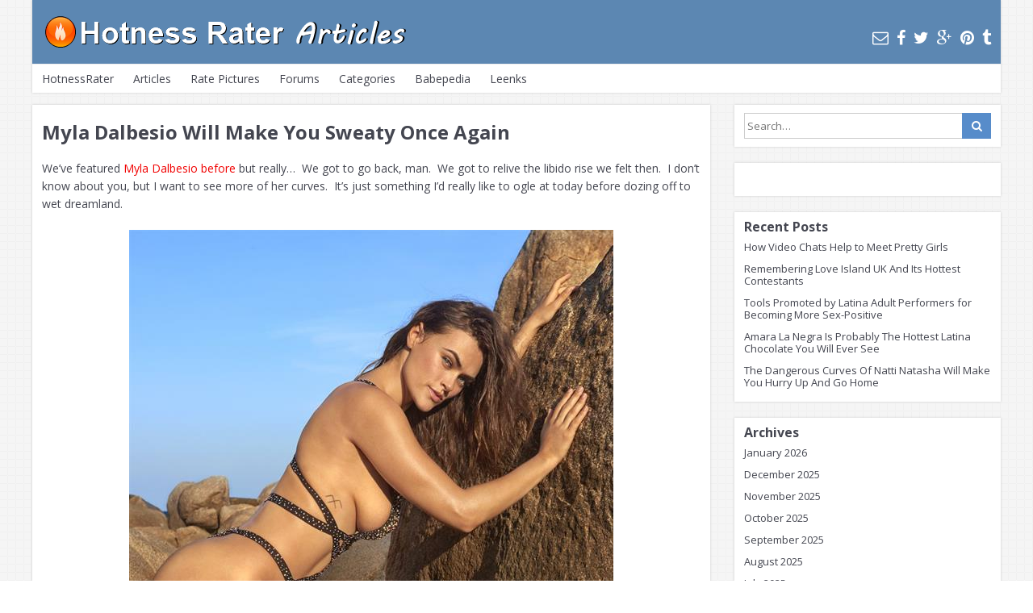

--- FILE ---
content_type: text/html; charset=UTF-8
request_url: https://hotnessrater.com/articles/2020/04/30/myla-dalbesio-will-make-you-sweaty-once-again/
body_size: 11802
content:
<!DOCTYPE html>
<html lang="en-US">
<head >
<meta charset="UTF-8">
<meta name="viewport" content="width=device-width, initial-scale=1">
<link rel="profile" href="https://gmpg.org/xfn/11">
<link rel="pingback" href="https://hotnessrater.com/articles/xmlrpc.php">

<!--[if lt IE 9]>
<script type='text/javascript' src='https://hotnessrater.com/articles/wp-content/themes/neblue/js/html5shiv.min.js'></script>
<![endif]-->
<meta name='robots' content='index, follow, max-image-preview:large, max-snippet:-1, max-video-preview:-1' />

	<!-- This site is optimized with the Yoast SEO plugin v26.6 - https://yoast.com/wordpress/plugins/seo/ -->
	<title>Myla Dalbesio Will Make You Sweaty Once Again</title>
	<link rel="canonical" href="https://hotnessrater.com/articles/2020/04/30/myla-dalbesio-will-make-you-sweaty-once-again/" />
	<meta property="og:locale" content="en_US" />
	<meta property="og:type" content="article" />
	<meta property="og:title" content="Myla Dalbesio Will Make You Sweaty Once Again" />
	<meta property="og:description" content="We&#8217;ve featured Myla Dalbesio before but really&#8230;  We got to go back, man.  We got to relive the libido rise we felt then.  I don&#8217;t know about you, but I want to see more of her curves.  It&#8217;s just something I&#8217;d really like to ogle at today before dozing off to wet dreamland. Man, it&#8217;s [&hellip;]" />
	<meta property="og:url" content="https://hotnessrater.com/articles/2020/04/30/myla-dalbesio-will-make-you-sweaty-once-again/" />
	<meta property="article:published_time" content="2020-04-30T07:06:29+00:00" />
	<meta property="article:modified_time" content="2020-05-20T05:48:47+00:00" />
	<meta property="og:image" content="https://hotnessrater.com/articles/wp-content/uploads/2020/04/myla-dalbesio-bikini.jpg" />
	<meta property="og:image:width" content="600" />
	<meta property="og:image:height" content="900" />
	<meta property="og:image:type" content="image/jpeg" />
	<meta name="author" content="3stan" />
	<meta name="twitter:card" content="summary_large_image" />
	<meta name="twitter:label1" content="Written by" />
	<meta name="twitter:data1" content="3stan" />
	<meta name="twitter:label2" content="Est. reading time" />
	<meta name="twitter:data2" content="3 minutes" />
	<script type="application/ld+json" class="yoast-schema-graph">{"@context":"https://schema.org","@graph":[{"@type":"Article","@id":"https://hotnessrater.com/articles/2020/04/30/myla-dalbesio-will-make-you-sweaty-once-again/#article","isPartOf":{"@id":"https://hotnessrater.com/articles/2020/04/30/myla-dalbesio-will-make-you-sweaty-once-again/"},"author":{"name":"3stan","@id":"https://hotnessrater.com/articles/#/schema/person/8de2a84bafa02a0f296167343f78ba26"},"headline":"Myla Dalbesio Will Make You Sweaty Once Again","datePublished":"2020-04-30T07:06:29+00:00","dateModified":"2020-05-20T05:48:47+00:00","mainEntityOfPage":{"@id":"https://hotnessrater.com/articles/2020/04/30/myla-dalbesio-will-make-you-sweaty-once-again/"},"wordCount":673,"commentCount":1,"publisher":{"@id":"https://hotnessrater.com/articles/#organization"},"image":{"@id":"https://hotnessrater.com/articles/2020/04/30/myla-dalbesio-will-make-you-sweaty-once-again/#primaryimage"},"thumbnailUrl":"https://hotnessrater.com/articles/wp-content/uploads/2020/04/myla-dalbesio-bikini.jpg","keywords":["American","Myla Dalbesio","Plus Sized"],"articleSection":["Actresses","Playboy Models","Sports Illustrated"],"inLanguage":"en-US","potentialAction":[{"@type":"CommentAction","name":"Comment","target":["https://hotnessrater.com/articles/2020/04/30/myla-dalbesio-will-make-you-sweaty-once-again/#respond"]}]},{"@type":"WebPage","@id":"https://hotnessrater.com/articles/2020/04/30/myla-dalbesio-will-make-you-sweaty-once-again/","url":"https://hotnessrater.com/articles/2020/04/30/myla-dalbesio-will-make-you-sweaty-once-again/","name":"Myla Dalbesio Will Make You Sweaty Once Again","isPartOf":{"@id":"https://hotnessrater.com/articles/#website"},"primaryImageOfPage":{"@id":"https://hotnessrater.com/articles/2020/04/30/myla-dalbesio-will-make-you-sweaty-once-again/#primaryimage"},"image":{"@id":"https://hotnessrater.com/articles/2020/04/30/myla-dalbesio-will-make-you-sweaty-once-again/#primaryimage"},"thumbnailUrl":"https://hotnessrater.com/articles/wp-content/uploads/2020/04/myla-dalbesio-bikini.jpg","datePublished":"2020-04-30T07:06:29+00:00","dateModified":"2020-05-20T05:48:47+00:00","breadcrumb":{"@id":"https://hotnessrater.com/articles/2020/04/30/myla-dalbesio-will-make-you-sweaty-once-again/#breadcrumb"},"inLanguage":"en-US","potentialAction":[{"@type":"ReadAction","target":["https://hotnessrater.com/articles/2020/04/30/myla-dalbesio-will-make-you-sweaty-once-again/"]}]},{"@type":"ImageObject","inLanguage":"en-US","@id":"https://hotnessrater.com/articles/2020/04/30/myla-dalbesio-will-make-you-sweaty-once-again/#primaryimage","url":"https://hotnessrater.com/articles/wp-content/uploads/2020/04/myla-dalbesio-bikini.jpg","contentUrl":"https://hotnessrater.com/articles/wp-content/uploads/2020/04/myla-dalbesio-bikini.jpg","width":600,"height":900},{"@type":"BreadcrumbList","@id":"https://hotnessrater.com/articles/2020/04/30/myla-dalbesio-will-make-you-sweaty-once-again/#breadcrumb","itemListElement":[{"@type":"ListItem","position":1,"name":"Home","item":"https://hotnessrater.com/articles/"},{"@type":"ListItem","position":2,"name":"Myla Dalbesio Will Make You Sweaty Once Again"}]},{"@type":"WebSite","@id":"https://hotnessrater.com/articles/#website","url":"https://hotnessrater.com/articles/","name":"Hotness Rater","description":"","publisher":{"@id":"https://hotnessrater.com/articles/#organization"},"potentialAction":[{"@type":"SearchAction","target":{"@type":"EntryPoint","urlTemplate":"https://hotnessrater.com/articles/?s={search_term_string}"},"query-input":{"@type":"PropertyValueSpecification","valueRequired":true,"valueName":"search_term_string"}}],"inLanguage":"en-US"},{"@type":"Organization","@id":"https://hotnessrater.com/articles/#organization","name":"Pearson Media LLC","url":"https://hotnessrater.com/articles/","logo":{"@type":"ImageObject","inLanguage":"en-US","@id":"https://hotnessrater.com/articles/#/schema/logo/image/","url":"https://hotnessrater.com/articles/wp-content/uploads/2023/06/hotnessrater.png","contentUrl":"https://hotnessrater.com/articles/wp-content/uploads/2023/06/hotnessrater.png","width":54,"height":51,"caption":"Pearson Media LLC"},"image":{"@id":"https://hotnessrater.com/articles/#/schema/logo/image/"}},{"@type":"Person","@id":"https://hotnessrater.com/articles/#/schema/person/8de2a84bafa02a0f296167343f78ba26","name":"3stan","image":{"@type":"ImageObject","inLanguage":"en-US","@id":"https://hotnessrater.com/articles/#/schema/person/image/","url":"https://secure.gravatar.com/avatar/beac0bfa459a4dcd214a3f1d34daff15cd33d16a3349a2b0a03524ba709ff7cd?s=96&d=mm&r=r","contentUrl":"https://secure.gravatar.com/avatar/beac0bfa459a4dcd214a3f1d34daff15cd33d16a3349a2b0a03524ba709ff7cd?s=96&d=mm&r=r","caption":"3stan"},"url":"https://hotnessrater.com/articles/author/3stan/"}]}</script>
	<!-- / Yoast SEO plugin. -->


<link rel='dns-prefetch' href='//fonts.googleapis.com' />
<link rel="alternate" type="application/rss+xml" title=" &raquo; Feed" href="https://hotnessrater.com/articles/feed/" />
<link rel="alternate" type="application/rss+xml" title=" &raquo; Comments Feed" href="https://hotnessrater.com/articles/comments/feed/" />
<link rel="alternate" type="application/rss+xml" title=" &raquo; Myla Dalbesio Will Make You Sweaty Once Again Comments Feed" href="https://hotnessrater.com/articles/2020/04/30/myla-dalbesio-will-make-you-sweaty-once-again/feed/" />
<link rel="alternate" title="oEmbed (JSON)" type="application/json+oembed" href="https://hotnessrater.com/articles/wp-json/oembed/1.0/embed?url=https%3A%2F%2Fhotnessrater.com%2Farticles%2F2020%2F04%2F30%2Fmyla-dalbesio-will-make-you-sweaty-once-again%2F" />
<link rel="alternate" title="oEmbed (XML)" type="text/xml+oembed" href="https://hotnessrater.com/articles/wp-json/oembed/1.0/embed?url=https%3A%2F%2Fhotnessrater.com%2Farticles%2F2020%2F04%2F30%2Fmyla-dalbesio-will-make-you-sweaty-once-again%2F&#038;format=xml" />
<style id='wp-img-auto-sizes-contain-inline-css' type='text/css'>
img:is([sizes=auto i],[sizes^="auto," i]){contain-intrinsic-size:3000px 1500px}
/*# sourceURL=wp-img-auto-sizes-contain-inline-css */
</style>
<style id='wp-emoji-styles-inline-css' type='text/css'>

	img.wp-smiley, img.emoji {
		display: inline !important;
		border: none !important;
		box-shadow: none !important;
		height: 1em !important;
		width: 1em !important;
		margin: 0 0.07em !important;
		vertical-align: -0.1em !important;
		background: none !important;
		padding: 0 !important;
	}
/*# sourceURL=wp-emoji-styles-inline-css */
</style>
<link rel='stylesheet' id='neblue-style-css' href='https://hotnessrater.com/articles/wp-content/themes/neblue/style.css?ver=5c517d8e23f3ec76c1137a7abdd7a509' type='text/css' media='all' />
<link rel='stylesheet' id='neblue-font-awesome-css' href='https://hotnessrater.com/articles/wp-content/themes/neblue/font-awesome/css/font-awesome.min.css?ver=5c517d8e23f3ec76c1137a7abdd7a509' type='text/css' media='all' />
<link rel='stylesheet' id='neblue-google-fonts-css' href='https://fonts.googleapis.com/css?family=Open+Sans%3A400%2C400italic%2C700%2C700italic&#038;ver=5c517d8e23f3ec76c1137a7abdd7a509' type='text/css' media='all' />
<script type="aa71c81b7f9f2ecda8e9b5f4-text/javascript" src="https://hotnessrater.com/articles/wp-includes/js/jquery/jquery.min.js?ver=3.7.1" id="jquery-core-js"></script>
<script type="aa71c81b7f9f2ecda8e9b5f4-text/javascript" src="https://hotnessrater.com/articles/wp-includes/js/jquery/jquery-migrate.min.js?ver=3.4.1" id="jquery-migrate-js"></script>
<script type="aa71c81b7f9f2ecda8e9b5f4-text/javascript" src="https://hotnessrater.com/articles/wp-content/themes/neblue/js/jquery.fitvids.js?ver=5c517d8e23f3ec76c1137a7abdd7a509" id="neblue-fitvids-js"></script>
<script type="aa71c81b7f9f2ecda8e9b5f4-text/javascript" src="https://hotnessrater.com/articles/wp-content/themes/neblue/js/fitvids-doc-ready.js?ver=5c517d8e23f3ec76c1137a7abdd7a509" id="neblue-fitvids-doc-ready-js"></script>
<script type="aa71c81b7f9f2ecda8e9b5f4-text/javascript" src="https://hotnessrater.com/articles/wp-content/themes/neblue/js/custom.js?ver=5c517d8e23f3ec76c1137a7abdd7a509" id="neblue-customjs-js"></script>
<link rel="https://api.w.org/" href="https://hotnessrater.com/articles/wp-json/" /><link rel="alternate" title="JSON" type="application/json" href="https://hotnessrater.com/articles/wp-json/wp/v2/posts/11111" /><link rel="EditURI" type="application/rsd+xml" title="RSD" href="https://hotnessrater.com/articles/xmlrpc.php?rsd" />

<link rel='shortlink' href='https://hotnessrater.com/articles/?p=11111' />
<meta name="referrer" content="always"/>

<script src="https://jsc.adskeeper.com/site/328739.js" async type="aa71c81b7f9f2ecda8e9b5f4-text/javascript">
</script>


<script type="aa71c81b7f9f2ecda8e9b5f4-text/javascript">
  (function(i,s,o,g,r,a,m){i['GoogleAnalyticsObject']=r;i[r]=i[r]||function(){
  (i[r].q=i[r].q||[]).push(arguments)},i[r].l=1*new Date();a=s.createElement(o),
  m=s.getElementsByTagName(o)[0];a.async=1;a.src=g;m.parentNode.insertBefore(a,m)
  })(window,document,'script','https://www.google-analytics.com/analytics.js','ga');

  ga('create', 'UA-27338386-1', 'auto');
  ga('send', 'pageview');

</script>

<style type="text/css" id="custom-background-css">
body.custom-background { background-image: url("https://hotnessrater.com/articles/wp-content/themes/neblue/images/bg.png"); background-position: left top; background-size: auto; background-repeat: repeat; background-attachment: scroll; }
</style>
			<style type="text/css" id="wp-custom-css">
			h1,h2,h3,h4,h5{
	font-weight:bold;
}

.site{
	max-width:1200px;	
}
.site-branding{background-color:#5c87b2;background-image: url("https://hotnessrater.com/Articles/wp-content/uploads/2016/01/hotnessraterarticles.png");background-repeat: no-repeat;background-position: 15px 20px;}

#header .c12{
    background-color:#5c87b2;
}
.image-anchor img{
    
}

@media screen and (max-width: 799px)
{
.site-social
{
margin-top:30px;
}
}

.site-social a .fa{
color:white;
}

h2,h3,h4,h5{
    margin-bottom: 0.8em;
}

.wpp_featured_stock{
    display: block;
    float: none;
    margin: 0 auto;
}
.site-social a:hover .fa {
    color: black;
}

.site-content{
    margin: 15px 0;
}

.entry-header h1{
padding-top:15px;
font-size:24px;
}

.entry-content a{
	color:#f10000;
}		</style>
		</head>

<body class="wp-singular post-template-default single single-post postid-11111 single-format-standard custom-background wp-theme-neblue group-blog ">


<div id="page" class="hfeed site">
	<a class="skip-link screen-reader-text" href="#content">Skip to content</a>

	<header id="masthead" class="site-header" role="banner">
		<div class="site-branding">
			<div class="site-title"><a href="https://hotnessrater.com/articles/" rel="home"></a></div>
            <div class="site-social">
<a href="/cdn-cgi/l/email-protection#0a7d2c293b3a3b312f3c382c293b3a33312c29333d312c293b3b3f317e2c293b3a3b312c293b3b3e312f3e3a2f3c32657e2c293b3b3a316f2c293b3b3f312f3d392c293b3b3e312f3c3b2f3d3e6f782c293e3c312f3c392f3c6c2f3c6e" title="Send Us an Email"><i class="fa fa-envelope-o"></i></a><a href="https://www.facebook.com/HotnessRater" target="_blank" title="Find Us on Facebook"><i class="fa fa-facebook"></i></a><a href="https://www.twitter.com/HotnessRater" target="_blank" title="Follow Us on Twitter"><i class="fa fa-twitter"></i></a><a href="https://plus.google.com/+hotnessrater" target="_blank" title="Find Us on Google Plus"><i class="fa fa-google-plus"></i></a><a href="https://www.pinterest.com/neilpearson/" target="_blank" title="Pin Us on Pinterest"><i class="fa fa-pinterest"></i></a><a href="https://hotnessrater.tumblr.com/" target="_blank" title="Find Us on Tumblr"><i class="fa fa-tumblr"></i></a>            </div>
			<div class="clear"></div>
		</div><!-- .site-branding -->
		
        <nav id="site-navigation" class="main-navigation" role="navigation">
            <button class="menu-toggle" aria-controls="menu" aria-expanded="false">Menu</button>
            <div class="menu-menu-container"><ul id="menu-menu" class="menu"><li id="menu-item-28" class="menu-item menu-item-type-custom menu-item-object-custom menu-item-28"><a href="https://hotnessrater.com">HotnessRater</a></li>
<li id="menu-item-962" class="menu-item menu-item-type-custom menu-item-object-custom menu-item-home menu-item-962"><a href="https://hotnessrater.com/articles">Articles</a></li>
<li id="menu-item-903" class="menu-item menu-item-type-custom menu-item-object-custom menu-item-903"><a href="https://hotnessrater.com/rate-pictures">Rate Pictures</a></li>
<li id="menu-item-29" class="menu-item menu-item-type-custom menu-item-object-custom menu-item-29"><a href="https://hotnessrater.com/community/">Forums</a></li>
<li id="menu-item-872" class="menu-item menu-item-type-custom menu-item-object-custom menu-item-has-children menu-item-872"><a>Categories</a>
<ul class="sub-menu">
	<li id="menu-item-862" class="menu-item menu-item-type-taxonomy menu-item-object-category current-post-ancestor current-menu-parent current-post-parent menu-item-862"><a href="https://hotnessrater.com/articles/category/actresses/">Actresses</a></li>
	<li id="menu-item-866" class="menu-item menu-item-type-taxonomy menu-item-object-category menu-item-866"><a href="https://hotnessrater.com/articles/category/fashion-models/">Fashion Models</a></li>
	<li id="menu-item-869" class="menu-item menu-item-type-taxonomy menu-item-object-category menu-item-869"><a href="https://hotnessrater.com/articles/category/fitness-models/">Fitness Models</a></li>
	<li id="menu-item-864" class="menu-item menu-item-type-taxonomy menu-item-object-category menu-item-864"><a href="https://hotnessrater.com/articles/category/instagram/">Instagram</a></li>
	<li id="menu-item-868" class="menu-item menu-item-type-taxonomy menu-item-object-category menu-item-868"><a href="https://hotnessrater.com/articles/category/musicians/">Musicians</a></li>
	<li id="menu-item-871" class="menu-item menu-item-type-taxonomy menu-item-object-category current-post-ancestor current-menu-parent current-post-parent menu-item-871"><a href="https://hotnessrater.com/articles/category/playboy-models/">Playboy Models</a></li>
	<li id="menu-item-870" class="menu-item menu-item-type-taxonomy menu-item-object-category menu-item-870"><a href="https://hotnessrater.com/articles/category/reality-stars/">Reality Stars</a></li>
	<li id="menu-item-865" class="menu-item menu-item-type-taxonomy menu-item-object-category current-post-ancestor current-menu-parent current-post-parent menu-item-865"><a href="https://hotnessrater.com/articles/category/sports-illustrated/">Sports Illustrated</a></li>
	<li id="menu-item-867" class="menu-item menu-item-type-taxonomy menu-item-object-category menu-item-867"><a href="https://hotnessrater.com/articles/category/victorias-secret/">Victoria&#8217;s Secret</a></li>
</ul>
</li>
<li id="menu-item-1432" class="menu-item menu-item-type-custom menu-item-object-custom menu-item-1432"><a href="http://www.babepedia.com/">Babepedia</a></li>
<li id="menu-item-8789" class="menu-item menu-item-type-custom menu-item-object-custom menu-item-8789"><a href="http://leenks.com/">Leenks</a></li>
</ul></div>            <div class="clear"></div>
    	</nav>
	</header><!-- #masthead -->

        
	<div id="content" class="site-content">

	<div id="primary" class="content-area">
		<main id="main" class="site-main" role="main">

		
			
<article id="post-11111" class="post-11111 post type-post status-publish format-standard has-post-thumbnail hentry category-actresses category-playboy-models category-sports-illustrated tag-american tag-myla-dalbesio tag-plus-sized">
	
    
	<header class="entry-header">
		<h1 class="entry-title">Myla Dalbesio Will Make You Sweaty Once Again</h1>	</header><!-- .entry-header -->

	<div class="entry-content">
		<p>We&#8217;ve featured <a href="https://hotnessrater.com/person/55878/myla-dalbesio" target="_blank" rel="noopener noreferrer">Myla Dalbesio</a> <a href="https://hotnessrater.com/articles/2017/02/07/myla-dalbesio-is-part-of-sports-illustrated-rookie-class/" target="_blank" rel="noopener noreferrer">before</a> but really&#8230;  We got to go back, man.  We got to relive the libido rise we felt then.  I don&#8217;t know about you, but I want to see more of her curves.  It&#8217;s just something I&#8217;d really like to ogle at today before dozing off to wet dreamland.</p>
<p><a href="https://hotnessrater.com/picture/4420289/myla-dalbesio"><img fetchpriority="high" decoding="async" class="aligncenter" title="Myla Dalbesio" src="https://img2.hotnessrater.com/4420289/myla-dalbesio-bikini.jpg?w=600&amp;h=900" alt="Myla Dalbesio" width="600" height="900" /></a></p>
<p>Man, it&#8217;s like she&#8217;ll bring out the tiger in you.  McLovin&#8217; all the way and then being the &#8216;strong man&#8217; and giving your most powerful thrusts in that naughty fantasy of yours with her.</p>
<h2>Who is Myla Dalbesio?</h2>
<p>Myla is an American <a href="https://hotnessrater.com/articles/category/fashion-models/" target="_blank" rel="noopener noreferrer">model</a>, artist, and writer. She was a plus-size model for Ford Modeling Agency when she was 18 and was in Calvin Klein&#8217;s &#8220;Perfectly Fit&#8221; underwear campaign in 2014.</p>
<p>Myla is also an <a href="https://hotnessrater.com/articles/category/actresses/" target="_blank" rel="noopener noreferrer">actress</a> and is known for Scratch&#8217;n&#8217;Sniff (2015), The Models (2019), and Droit au Coeur (Radio-Canada) (2006).</p>
<p><a href="https://hotnessrater.com/picture/2908900/myla-dalbesio"><img decoding="async" class="aligncenter" title="Myla Dalbesio" src="https://img5.hotnessrater.com/2908900/myla-dalbesio-nude.jpg?w=600&amp;h=900" alt="Myla Dalbesio" width="600" height="900" /></a></p>
<h2>Her Early Life</h2>
<p>Myla Dalbesio was born on June 26, 1987, is Harrisburg, Pasadena.</p>
<h2>Career Journey</h2>
<p>In 2004, while only 16 years of age, Myla was crowned Miss Wisconsin Teen USA.  Through the pageant, she was scouted by Jeff and Mary Clarke, who tried to put her in regular-size modeling.  But after being turned away by &#8220;straight-size&#8221; model agents at a scouting event in St. Louis, Missouri, Myla was eventually signed by the Ford Modeling Agency as a plus-size model (size 10) when she came in for a meeting at age 18.  Since then, she has appeared in editorials for magazines including LOVE, Purple, Vogue India, Dazed &amp; Confused, Lui, Bon, Oyster, Twin, Viva Moda, Elle France, and Elle Italia.</p>
<p>Myla was selected for Calvin Klein&#8217;s &#8220;Perfectly Fit&#8221; underwear campaign in 2014.  Her designation as &#8220;plus-size&#8221; caused some controversy.  In an interview with Elle magazine, she said although she was larger than previous models used in Calvin Klein campaigns, she considers herself &#8220;in-between&#8221; rather than plus-sized.</p>
<p>Myla has appeared in campaigns for H&amp;M, Levis, Abercrombie &amp; Fitch, and Coach.  She was named the face and brand ambassador for Prima Donna Lingerie for years 2016 and 2017.</p>
<p><a href="https://hotnessrater.com/picture/2908892/myla-dalbesio"><img decoding="async" class="aligncenter" title="Myla Dalbesio" src="https://img5.hotnessrater.com/2908892/myla-dalbesio-nude.jpg?w=600&amp;h=900" alt="Myla Dalbesio" width="600" height="900" /></a></p>
<h2>As an Artist</h2>
<p>In 2011, Myla had three performance art shows, called Homecoming, Homecoming: Sophomore Year, and her Young Money exhibition.  Her last performance art piece, titled Young Money, included dressing up as a stripper and covering herself in fake tanner and champagne at the Chelsea Art Walk.  It was reviewed favorably by The New York Times.</p>
<p>Myla has also published two books.  The first, Born Rich, was published by Edition Faust in 2013, and the second, Studies of Ecstasy, was published by Melville Brand Design in 2015.</p>
<p>In 2016 She curated an all-female art show for the New York-based fair SPRING/BREAK. Titled You Can Call Me Baby, the show featured artists whose work <em>&#8220;aimed to reclaim symbols traditionally used to undermine women.&#8221;</em>   The show was lauded by critics, including gaining a glowing review by critic Paddy Johnson.  In the December 2016 Vulture, critic Jerry Saltz included the show in his list of the 10 Best Art Shows of 2016.</p>
<p><a href="https://hotnessrater.com/picture/2908890/myla-dalbesio"><img loading="lazy" decoding="async" class="aligncenter" title="Myla Dalbesio" src="https://img3.hotnessrater.com/2908890/myla-dalbesio-topless.jpg?w=600&amp;h=900" alt="Myla Dalbesio" width="600" height="900" /></a></p>
<p>In 2017 she launched a website called Our Stories, Ourselves with curator Jayne Johnson, which serves as a <em>&#8220;non-partisan space for women to share their experiences&#8221;</em> in video responses to weekly prompts.</p>
<h2>Facts and Trivia</h2>
<p>Myla is an avid photographer and her photographs have appeared in magazines such as <a href="https://hotnessrater.com/articles/category/playboy-models/" target="_blank" rel="noopener noreferrer">Playboy</a>, HEARTS, 2003, and P Magazine, the latter of which included both interior and cover appearances.</p>
<p>She has also written short essays for a number of publications including Suited, Twin Magazine, and Oyster, and wrote a regular column for Elle.com called &#8220;Girl on Girl&#8221;.</p>
<p><a href="https://hotnessrater.com/picture/5773323/myla-dalbesio"><img loading="lazy" decoding="async" class="aligncenter" title="Myla Dalbesio" src="https://img4.hotnessrater.com/5773323/myla-dalbesio-bikini.jpg?w=600&amp;h=900" alt="Myla Dalbesio" width="600" height="400" /></a></p>
<p>In 2015, Myla was placed on Models.com&#8217;s &#8220;Hot List&#8221;, and Maxim magazine&#8217;s Hot 100 for 2015.</p>
<p>In 2016 she photographed herself for a self-portrait story for the first non-nude issue of Playboy.</p>
<h2>Her Body Measurements</h2>
<p>This super sexy lady stands 5 feet, 11 inches and rocks a curvaceous 37-28-39 figure.</p>
<p><a href="https://hotnessrater.com/picture/5773441/myla-dalbesio"><img loading="lazy" decoding="async" class="aligncenter" title="Myla Dalbesio" src="https://img2.hotnessrater.com/5773441/myla-dalbesio-bikini.jpg?w=600&amp;h=900" alt="Myla Dalbesio" width="600" height="900" /></a></p>
<h2>Myla Dalbesio Photos</h2>
<p>Follow Myla on <a href="https://www.instagram.com/myladalbesio/?hl=en" target="_blank" rel="noopener noreferrer">Instagram</a> for her lates oh so yummy posts.<br />
Also, do check out our <a href="https://hotnessrater.com/person/55878/myla-dalbesio" target="_blank" rel="noopener noreferrer">Myla Dalbesio page</a> for more of her.</p>
<p><a href="https://hotnessrater.com/picture/5773309/myla-dalbesio"><img loading="lazy" decoding="async" class="aligncenter" title="Myla Dalbesio" src="https://img6.hotnessrater.com/5773309/myla-dalbesio-bikini.jpg?w=600&amp;h=900" alt="Myla Dalbesio" width="600" height="900" /></a></p>
<p><a href="https://hotnessrater.com/picture/5773322/myla-dalbesio"><img loading="lazy" decoding="async" class="aligncenter" title="Myla Dalbesio" src="https://img3.hotnessrater.com/5773322/myla-dalbesio-bikini.jpg?w=600&amp;h=900" alt="Myla Dalbesio" width="600" height="900" /></a></p>
<p><a href="https://hotnessrater.com/picture/5773314/myla-dalbesio"><img loading="lazy" decoding="async" class="aligncenter" title="Myla Dalbesio" src="https://img3.hotnessrater.com/5773314/myla-dalbesio-bikini.jpg?w=600&amp;h=900" alt="Myla Dalbesio" width="600" height="900" /></a></p>
<p><a href="https://hotnessrater.com/picture/5773305/myla-dalbesio"><img loading="lazy" decoding="async" class="aligncenter" title="Myla Dalbesio" src="https://img2.hotnessrater.com/5773305/myla-dalbesio-bikini.jpg?w=600&amp;h=900" alt="Myla Dalbesio" width="600" height="900" /></a></p>
<p><a href="https://hotnessrater.com/picture/5773288/myla-dalbesio"><img loading="lazy" decoding="async" class="aligncenter" title="Myla Dalbesio" src="https://img1.hotnessrater.com/5773288/myla-dalbesio-bikini.jpg?w=600&amp;h=900" alt="Myla Dalbesio" width="600" height="900" /></a></p>
<p><a href="https://hotnessrater.com/picture/5773313/myla-dalbesio"><img loading="lazy" decoding="async" class="aligncenter" title="Myla Dalbesio" src="https://img2.hotnessrater.com/5773313/myla-dalbesio-bikini.jpg?w=600&amp;h=900" alt="Myla Dalbesio" width="600" height="400" /></a></p>
<p><a href="https://hotnessrater.com/picture/4420312/myla-dalbesio"><img loading="lazy" decoding="async" class="aligncenter" title="Myla Dalbesio" src="https://img1.hotnessrater.com/4420312/myla-dalbesio-bikini.jpg?w=600&amp;h=900" alt="Myla Dalbesio" width="600" height="900" /></a></p>
<p><a href="https://hotnessrater.com/picture/4420309/myla-dalbesio"><img loading="lazy" decoding="async" class="aligncenter" title="Myla Dalbesio" src="https://img6.hotnessrater.com/4420309/myla-dalbesio-bikini.jpg?w=600&amp;h=900" alt="Myla Dalbesio" width="600" height="400" /></a></p>
<p><a href="https://hotnessrater.com/picture/4420292/myla-dalbesio"><img loading="lazy" decoding="async" class="aligncenter" title="Myla Dalbesio" src="https://img5.hotnessrater.com/4420292/myla-dalbesio-bikini.jpg?w=600&amp;h=900" alt="Myla Dalbesio" width="600" height="900" /></a></p>
<p>https://www.youtube.com/watch?v=gQspykWsK8E</p>
			</div><!-- .entry-content -->

	<footer class="entry-footer">
		<span class="posted-on"><i class="fa fa-calendar"></i> <a href="https://hotnessrater.com/articles/2020/04/30/myla-dalbesio-will-make-you-sweaty-once-again/" rel="bookmark"><time class="entry-date published" datetime="2020-04-30T00:06:29-07:00">April 30, 2020</time><time class="updated" datetime="2020-05-19T22:48:47-07:00">May 19, 2020</time></a></span><span class="cat-links"><i class="fa fa-list"></i> <a href="https://hotnessrater.com/articles/category/actresses/" rel="category tag">Actresses</a>, <a href="https://hotnessrater.com/articles/category/playboy-models/" rel="category tag">Playboy Models</a>, <a href="https://hotnessrater.com/articles/category/sports-illustrated/" rel="category tag">Sports Illustrated</a></span><div class="post-tags"><span class="tags-links"><i class="fa fa-tags"></i> <a href="https://hotnessrater.com/articles/tag/american/" rel="tag">American</a>, <a href="https://hotnessrater.com/articles/tag/myla-dalbesio/" rel="tag">Myla Dalbesio</a>, <a href="https://hotnessrater.com/articles/tag/plus-sized/" rel="tag">Plus Sized</a></span></div>	</footer><!-- .entry-footer -->
</article><!-- #post-## -->

			<div role="navigation" id="nav-below" class="navigation-post"><div class="nav-previous"><a href="https://hotnessrater.com/articles/2020/04/15/jenna-pietersen-is-perfect-for-when-you-are-alone-like-now/" rel="prev"><i class="fa fa-arrow-left"></i> Jenna Pietersen Is Perfect For When You Are Alone&#8230; Like Now</a></div><div class="nav-next"><a href="https://hotnessrater.com/articles/2020/05/01/our-friday-feature-is-non-other-than-the-fiery-alana-campos/" rel="next">Our Friday Feature Is None Other Than The Fiery Alana Campos <i class="fa fa-arrow-right"></i></a></div><div class="clear"></div></div>
			
<div id="comments" class="comments-area">

	
	
	


</div><!-- #comments -->

	<div id="respond" class="comment-respond">
		<h3 id="reply-title" class="comment-reply-title">Leave a Reply <small><a rel="nofollow" id="cancel-comment-reply-link" href="/articles/2020/04/30/myla-dalbesio-will-make-you-sweaty-once-again/#respond" style="display:none;"><i class="fa fa-close"></i> Cancel reply</a></small></h3><p class="must-log-in">You must be <a href="https://hotnessrater.com/articles/wp-login.php?redirect_to=https%3A%2F%2Fhotnessrater.com%2Farticles%2F2020%2F04%2F30%2Fmyla-dalbesio-will-make-you-sweaty-once-again%2F">logged in</a> to post a comment.</p>	</div><!-- #respond -->
	
		
		</main><!-- #main -->
	</div><!-- #primary -->


<div id="secondary" class="widget-area" role="complementary">
	<aside id="search-2" class="widget widget_search"><form role="search" method="get" class="search-form" action="https://hotnessrater.com/articles/" autocomplete='off'>
	<input type="text" class="search-field" placeholder="Search&hellip;" value="" name="s" title="Search for:" />
	<button type="submit" class="search-submit" value="" title="Search"><i class="fa fa-search"></i></button>
</form>
<div class="clear"></div></aside><aside id="text-10" class="widget widget_text">			<div class="textwidget"><p><!--div data-type="_mgwidget" data-widget-id="1300743"></div>


<script>(function(w,q){w[q]=w[q]||[];w[q].push(["_mgc.load"])})(window,"_mgq");
</script--></p>
</div>
		</aside>
		<aside id="recent-posts-2" class="widget widget_recent_entries">
		<div class="widget-title">Recent Posts</div>
		<ul>
											<li>
					<a href="https://hotnessrater.com/articles/2026/01/15/how-video-chats-help-to-meet-pretty-girls/">How Video Chats Help to Meet Pretty Girls</a>
									</li>
											<li>
					<a href="https://hotnessrater.com/articles/2026/01/15/remembering-love-island-uk-and-its-hottest-contestants/">Remembering Love Island UK And Its Hottest Contestants</a>
									</li>
											<li>
					<a href="https://hotnessrater.com/articles/2026/01/14/tools-promoted-by-latina-adult-performers-for-becoming-more-sex-positive/">Tools Promoted by Latina Adult Performers for Becoming More Sex-Positive</a>
									</li>
											<li>
					<a href="https://hotnessrater.com/articles/2026/01/13/amara-la-negra-is-probably-the-hottest-latina-chocolate-you-will-ever-see/">Amara La Negra Is Probably The Hottest Latina Chocolate You Will Ever See</a>
									</li>
											<li>
					<a href="https://hotnessrater.com/articles/2026/01/12/the-dangerous-curves-of-natti-natasha-will-make-you-hurry-up-and-go-home/">The Dangerous Curves Of Natti Natasha Will Make You Hurry Up And Go Home</a>
									</li>
					</ul>

		</aside><aside id="archives-2" class="widget widget_archive"><div class="widget-title">Archives</div>
			<ul>
					<li><a href='https://hotnessrater.com/articles/2026/01/'>January 2026</a></li>
	<li><a href='https://hotnessrater.com/articles/2025/12/'>December 2025</a></li>
	<li><a href='https://hotnessrater.com/articles/2025/11/'>November 2025</a></li>
	<li><a href='https://hotnessrater.com/articles/2025/10/'>October 2025</a></li>
	<li><a href='https://hotnessrater.com/articles/2025/09/'>September 2025</a></li>
	<li><a href='https://hotnessrater.com/articles/2025/08/'>August 2025</a></li>
	<li><a href='https://hotnessrater.com/articles/2025/07/'>July 2025</a></li>
	<li><a href='https://hotnessrater.com/articles/2025/06/'>June 2025</a></li>
	<li><a href='https://hotnessrater.com/articles/2025/05/'>May 2025</a></li>
	<li><a href='https://hotnessrater.com/articles/2025/04/'>April 2025</a></li>
	<li><a href='https://hotnessrater.com/articles/2025/03/'>March 2025</a></li>
	<li><a href='https://hotnessrater.com/articles/2025/02/'>February 2025</a></li>
	<li><a href='https://hotnessrater.com/articles/2025/01/'>January 2025</a></li>
	<li><a href='https://hotnessrater.com/articles/2024/12/'>December 2024</a></li>
	<li><a href='https://hotnessrater.com/articles/2024/11/'>November 2024</a></li>
	<li><a href='https://hotnessrater.com/articles/2024/10/'>October 2024</a></li>
	<li><a href='https://hotnessrater.com/articles/2024/09/'>September 2024</a></li>
	<li><a href='https://hotnessrater.com/articles/2024/08/'>August 2024</a></li>
	<li><a href='https://hotnessrater.com/articles/2024/07/'>July 2024</a></li>
	<li><a href='https://hotnessrater.com/articles/2024/06/'>June 2024</a></li>
	<li><a href='https://hotnessrater.com/articles/2024/05/'>May 2024</a></li>
	<li><a href='https://hotnessrater.com/articles/2024/04/'>April 2024</a></li>
	<li><a href='https://hotnessrater.com/articles/2024/03/'>March 2024</a></li>
	<li><a href='https://hotnessrater.com/articles/2024/02/'>February 2024</a></li>
	<li><a href='https://hotnessrater.com/articles/2024/01/'>January 2024</a></li>
	<li><a href='https://hotnessrater.com/articles/2023/12/'>December 2023</a></li>
	<li><a href='https://hotnessrater.com/articles/2023/11/'>November 2023</a></li>
	<li><a href='https://hotnessrater.com/articles/2023/10/'>October 2023</a></li>
	<li><a href='https://hotnessrater.com/articles/2023/09/'>September 2023</a></li>
	<li><a href='https://hotnessrater.com/articles/2023/08/'>August 2023</a></li>
	<li><a href='https://hotnessrater.com/articles/2023/07/'>July 2023</a></li>
	<li><a href='https://hotnessrater.com/articles/2023/06/'>June 2023</a></li>
	<li><a href='https://hotnessrater.com/articles/2023/05/'>May 2023</a></li>
	<li><a href='https://hotnessrater.com/articles/2023/04/'>April 2023</a></li>
	<li><a href='https://hotnessrater.com/articles/2023/03/'>March 2023</a></li>
	<li><a href='https://hotnessrater.com/articles/2023/02/'>February 2023</a></li>
	<li><a href='https://hotnessrater.com/articles/2023/01/'>January 2023</a></li>
	<li><a href='https://hotnessrater.com/articles/2022/12/'>December 2022</a></li>
	<li><a href='https://hotnessrater.com/articles/2022/11/'>November 2022</a></li>
	<li><a href='https://hotnessrater.com/articles/2022/10/'>October 2022</a></li>
	<li><a href='https://hotnessrater.com/articles/2022/09/'>September 2022</a></li>
	<li><a href='https://hotnessrater.com/articles/2022/08/'>August 2022</a></li>
	<li><a href='https://hotnessrater.com/articles/2022/07/'>July 2022</a></li>
	<li><a href='https://hotnessrater.com/articles/2022/06/'>June 2022</a></li>
	<li><a href='https://hotnessrater.com/articles/2022/05/'>May 2022</a></li>
	<li><a href='https://hotnessrater.com/articles/2022/04/'>April 2022</a></li>
	<li><a href='https://hotnessrater.com/articles/2022/03/'>March 2022</a></li>
	<li><a href='https://hotnessrater.com/articles/2022/02/'>February 2022</a></li>
	<li><a href='https://hotnessrater.com/articles/2022/01/'>January 2022</a></li>
	<li><a href='https://hotnessrater.com/articles/2021/12/'>December 2021</a></li>
	<li><a href='https://hotnessrater.com/articles/2021/11/'>November 2021</a></li>
	<li><a href='https://hotnessrater.com/articles/2021/10/'>October 2021</a></li>
	<li><a href='https://hotnessrater.com/articles/2021/09/'>September 2021</a></li>
	<li><a href='https://hotnessrater.com/articles/2021/08/'>August 2021</a></li>
	<li><a href='https://hotnessrater.com/articles/2021/07/'>July 2021</a></li>
	<li><a href='https://hotnessrater.com/articles/2021/06/'>June 2021</a></li>
	<li><a href='https://hotnessrater.com/articles/2021/05/'>May 2021</a></li>
	<li><a href='https://hotnessrater.com/articles/2021/04/'>April 2021</a></li>
	<li><a href='https://hotnessrater.com/articles/2021/03/'>March 2021</a></li>
	<li><a href='https://hotnessrater.com/articles/2021/02/'>February 2021</a></li>
	<li><a href='https://hotnessrater.com/articles/2021/01/'>January 2021</a></li>
	<li><a href='https://hotnessrater.com/articles/2020/12/'>December 2020</a></li>
	<li><a href='https://hotnessrater.com/articles/2020/11/'>November 2020</a></li>
	<li><a href='https://hotnessrater.com/articles/2020/10/'>October 2020</a></li>
	<li><a href='https://hotnessrater.com/articles/2020/09/'>September 2020</a></li>
	<li><a href='https://hotnessrater.com/articles/2020/08/'>August 2020</a></li>
	<li><a href='https://hotnessrater.com/articles/2020/07/'>July 2020</a></li>
	<li><a href='https://hotnessrater.com/articles/2020/06/'>June 2020</a></li>
	<li><a href='https://hotnessrater.com/articles/2020/05/'>May 2020</a></li>
	<li><a href='https://hotnessrater.com/articles/2020/04/'>April 2020</a></li>
	<li><a href='https://hotnessrater.com/articles/2020/03/'>March 2020</a></li>
	<li><a href='https://hotnessrater.com/articles/2020/02/'>February 2020</a></li>
	<li><a href='https://hotnessrater.com/articles/2020/01/'>January 2020</a></li>
	<li><a href='https://hotnessrater.com/articles/2019/12/'>December 2019</a></li>
	<li><a href='https://hotnessrater.com/articles/2019/11/'>November 2019</a></li>
	<li><a href='https://hotnessrater.com/articles/2019/10/'>October 2019</a></li>
	<li><a href='https://hotnessrater.com/articles/2019/09/'>September 2019</a></li>
	<li><a href='https://hotnessrater.com/articles/2019/08/'>August 2019</a></li>
	<li><a href='https://hotnessrater.com/articles/2019/07/'>July 2019</a></li>
	<li><a href='https://hotnessrater.com/articles/2019/06/'>June 2019</a></li>
	<li><a href='https://hotnessrater.com/articles/2019/05/'>May 2019</a></li>
	<li><a href='https://hotnessrater.com/articles/2019/04/'>April 2019</a></li>
	<li><a href='https://hotnessrater.com/articles/2019/03/'>March 2019</a></li>
	<li><a href='https://hotnessrater.com/articles/2019/02/'>February 2019</a></li>
	<li><a href='https://hotnessrater.com/articles/2019/01/'>January 2019</a></li>
	<li><a href='https://hotnessrater.com/articles/2018/12/'>December 2018</a></li>
	<li><a href='https://hotnessrater.com/articles/2018/11/'>November 2018</a></li>
	<li><a href='https://hotnessrater.com/articles/2018/10/'>October 2018</a></li>
	<li><a href='https://hotnessrater.com/articles/2018/09/'>September 2018</a></li>
	<li><a href='https://hotnessrater.com/articles/2018/08/'>August 2018</a></li>
	<li><a href='https://hotnessrater.com/articles/2018/07/'>July 2018</a></li>
	<li><a href='https://hotnessrater.com/articles/2018/06/'>June 2018</a></li>
	<li><a href='https://hotnessrater.com/articles/2018/05/'>May 2018</a></li>
	<li><a href='https://hotnessrater.com/articles/2018/04/'>April 2018</a></li>
	<li><a href='https://hotnessrater.com/articles/2018/03/'>March 2018</a></li>
	<li><a href='https://hotnessrater.com/articles/2018/02/'>February 2018</a></li>
	<li><a href='https://hotnessrater.com/articles/2018/01/'>January 2018</a></li>
	<li><a href='https://hotnessrater.com/articles/2017/12/'>December 2017</a></li>
	<li><a href='https://hotnessrater.com/articles/2017/11/'>November 2017</a></li>
	<li><a href='https://hotnessrater.com/articles/2017/10/'>October 2017</a></li>
	<li><a href='https://hotnessrater.com/articles/2017/09/'>September 2017</a></li>
	<li><a href='https://hotnessrater.com/articles/2017/08/'>August 2017</a></li>
	<li><a href='https://hotnessrater.com/articles/2017/07/'>July 2017</a></li>
	<li><a href='https://hotnessrater.com/articles/2017/06/'>June 2017</a></li>
	<li><a href='https://hotnessrater.com/articles/2017/05/'>May 2017</a></li>
	<li><a href='https://hotnessrater.com/articles/2017/04/'>April 2017</a></li>
	<li><a href='https://hotnessrater.com/articles/2017/03/'>March 2017</a></li>
	<li><a href='https://hotnessrater.com/articles/2017/02/'>February 2017</a></li>
	<li><a href='https://hotnessrater.com/articles/2017/01/'>January 2017</a></li>
	<li><a href='https://hotnessrater.com/articles/2016/12/'>December 2016</a></li>
	<li><a href='https://hotnessrater.com/articles/2016/11/'>November 2016</a></li>
	<li><a href='https://hotnessrater.com/articles/2016/10/'>October 2016</a></li>
	<li><a href='https://hotnessrater.com/articles/2016/09/'>September 2016</a></li>
	<li><a href='https://hotnessrater.com/articles/2016/08/'>August 2016</a></li>
	<li><a href='https://hotnessrater.com/articles/2016/07/'>July 2016</a></li>
	<li><a href='https://hotnessrater.com/articles/2016/06/'>June 2016</a></li>
	<li><a href='https://hotnessrater.com/articles/2016/05/'>May 2016</a></li>
	<li><a href='https://hotnessrater.com/articles/2016/04/'>April 2016</a></li>
	<li><a href='https://hotnessrater.com/articles/2016/03/'>March 2016</a></li>
	<li><a href='https://hotnessrater.com/articles/2016/02/'>February 2016</a></li>
	<li><a href='https://hotnessrater.com/articles/2016/01/'>January 2016</a></li>
			</ul>

			</aside><aside id="categories-2" class="widget widget_categories"><div class="widget-title">Categories</div>
			<ul>
					<li class="cat-item cat-item-118"><a href="https://hotnessrater.com/articles/category/actresses/">Actresses</a>
</li>
	<li class="cat-item cat-item-3463"><a href="https://hotnessrater.com/articles/category/advice/">Advice</a>
</li>
	<li class="cat-item cat-item-3513"><a href="https://hotnessrater.com/articles/category/ai/">AI</a>
</li>
	<li class="cat-item cat-item-460"><a href="https://hotnessrater.com/articles/category/aspiring-models/">Aspiring Models</a>
</li>
	<li class="cat-item cat-item-336"><a href="https://hotnessrater.com/articles/category/athletes/">Athletes</a>
</li>
	<li class="cat-item cat-item-388"><a href="https://hotnessrater.com/articles/category/bikini/">Bikini</a>
</li>
	<li class="cat-item cat-item-3434"><a href="https://hotnessrater.com/articles/category/cam-sites/">Cam Sites</a>
</li>
	<li class="cat-item cat-item-3664"><a href="https://hotnessrater.com/articles/category/casino/">Casino</a>
</li>
	<li class="cat-item cat-item-715"><a href="https://hotnessrater.com/articles/category/cosplay/">Cosplay</a>
</li>
	<li class="cat-item cat-item-3622"><a href="https://hotnessrater.com/articles/category/dating/">Dating</a>
</li>
	<li class="cat-item cat-item-3608"><a href="https://hotnessrater.com/articles/category/dating-sites/">Dating Sites</a>
</li>
	<li class="cat-item cat-item-3485"><a href="https://hotnessrater.com/articles/category/escorts/">Escorts</a>
</li>
	<li class="cat-item cat-item-1578"><a href="https://hotnessrater.com/articles/category/esquire/">Esquire</a>
</li>
	<li class="cat-item cat-item-305"><a href="https://hotnessrater.com/articles/category/fashion-models/">Fashion Models</a>
</li>
	<li class="cat-item cat-item-868"><a href="https://hotnessrater.com/articles/category/fhm/">FHM</a>
</li>
	<li class="cat-item cat-item-130"><a href="https://hotnessrater.com/articles/category/fitness-models/">Fitness Models</a>
</li>
	<li class="cat-item cat-item-11"><a href="https://hotnessrater.com/articles/category/funny/">Funny</a>
</li>
	<li class="cat-item cat-item-3586"><a href="https://hotnessrater.com/articles/category/gambling/">Gambling</a>
</li>
	<li class="cat-item cat-item-3589"><a href="https://hotnessrater.com/articles/category/gaming/">Gaming</a>
</li>
	<li class="cat-item cat-item-755"><a href="https://hotnessrater.com/articles/category/glamour-models/">Glamour Models</a>
</li>
	<li class="cat-item cat-item-3"><a href="https://hotnessrater.com/articles/category/guess-jeans/">Guess? Jeans</a>
</li>
	<li class="cat-item cat-item-191"><a href="https://hotnessrater.com/articles/category/hump-day/">Hump Day</a>
</li>
	<li class="cat-item cat-item-3437"><a href="https://hotnessrater.com/articles/category/influencers/">Influencers</a>
</li>
	<li class="cat-item cat-item-92"><a href="https://hotnessrater.com/articles/category/instagram/">Instagram</a>
</li>
	<li class="cat-item cat-item-313"><a href="https://hotnessrater.com/articles/category/lingerie/">Lingerie</a>
</li>
	<li class="cat-item cat-item-613"><a href="https://hotnessrater.com/articles/category/maxim/">Maxim</a>
</li>
	<li class="cat-item cat-item-91"><a href="https://hotnessrater.com/articles/category/musicians/">Musicians</a>
</li>
	<li class="cat-item cat-item-3533"><a href="https://hotnessrater.com/articles/category/onlyfans/">OnlyFans</a>
</li>
	<li class="cat-item cat-item-3436"><a href="https://hotnessrater.com/articles/category/other/">Other</a>
</li>
	<li class="cat-item cat-item-420"><a href="https://hotnessrater.com/articles/category/page-3-girls/">Page 3 Girls</a>
</li>
	<li class="cat-item cat-item-115"><a href="https://hotnessrater.com/articles/category/pageant-models/">Pageant Models</a>
</li>
	<li class="cat-item cat-item-289"><a href="https://hotnessrater.com/articles/category/playboy-models/">Playboy Models</a>
</li>
	<li class="cat-item cat-item-3435"><a href="https://hotnessrater.com/articles/category/porn-sites/">Porn Sites</a>
</li>
	<li class="cat-item cat-item-629"><a href="https://hotnessrater.com/articles/category/porn-stars/">Porn Stars</a>
</li>
	<li class="cat-item cat-item-288"><a href="https://hotnessrater.com/articles/category/reality-stars/">Reality Stars</a>
</li>
	<li class="cat-item cat-item-3514"><a href="https://hotnessrater.com/articles/category/reviews/">Reviews</a>
</li>
	<li class="cat-item cat-item-3696"><a href="https://hotnessrater.com/articles/category/sex-advice/">Sex Advice</a>
</li>
	<li class="cat-item cat-item-3638"><a href="https://hotnessrater.com/articles/category/sex-dolls/">Sex Dolls</a>
</li>
	<li class="cat-item cat-item-2"><a href="https://hotnessrater.com/articles/category/sports-illustrated/">Sports Illustrated</a>
</li>
	<li class="cat-item cat-item-148"><a href="https://hotnessrater.com/articles/category/titillating-tuesday/">Titillating Tuesday</a>
</li>
	<li class="cat-item cat-item-3496"><a href="https://hotnessrater.com/articles/category/toys/">Toys</a>
</li>
	<li class="cat-item cat-item-1"><a href="https://hotnessrater.com/articles/category/uncategorized/">Uncategorized</a>
</li>
	<li class="cat-item cat-item-72"><a href="https://hotnessrater.com/articles/category/victorias-secret/">Victoria&#039;s Secret</a>
</li>
			</ul>

			</aside><aside id="meta-2" class="widget widget_meta"><div class="widget-title">Meta</div>
		<ul>
						<li><a rel="nofollow" href="https://hotnessrater.com/articles/wp-login.php">Log in</a></li>
			<li><a href="https://hotnessrater.com/articles/feed/">Entries feed</a></li>
			<li><a href="https://hotnessrater.com/articles/comments/feed/">Comments feed</a></li>

			<li><a href="https://wordpress.org/">WordPress.org</a></li>
		</ul>

		</aside></div><!-- #secondary -->

	</div><!-- #content -->

	<footer id="colophon" class="site-footer" role="contentinfo">
    	
        
		<div class="site-info">
			<a href="http://wordpress.org/">Proudly powered by WordPress</a>
			<span class="sep"> | </span>
			Theme: NEBlue by <a href="http://nethemes.com/" rel="designer">NEThemes</a>.		</div><!-- .site-info -->
	</footer><!-- #colophon -->
    
    <div id="back_top"><i class="fa fa-angle-up"></i></div>
</div><!-- #page -->

<script data-cfasync="false" src="/cdn-cgi/scripts/5c5dd728/cloudflare-static/email-decode.min.js"></script><script type="speculationrules">
{"prefetch":[{"source":"document","where":{"and":[{"href_matches":"/articles/*"},{"not":{"href_matches":["/articles/wp-*.php","/articles/wp-admin/*","/articles/wp-content/uploads/*","/articles/wp-content/*","/articles/wp-content/plugins/*","/articles/wp-content/themes/neblue/*","/articles/*\\?(.+)"]}},{"not":{"selector_matches":"a[rel~=\"nofollow\"]"}},{"not":{"selector_matches":".no-prefetch, .no-prefetch a"}}]},"eagerness":"conservative"}]}
</script>


<script type="aa71c81b7f9f2ecda8e9b5f4-text/javascript" src="https://hotnessrater.com/articles/wp-content/themes/neblue/js/navigation.js?ver=20120206" id="neblue-navigation-js"></script>
<script type="aa71c81b7f9f2ecda8e9b5f4-text/javascript" src="https://hotnessrater.com/articles/wp-content/themes/neblue/js/skip-link-focus-fix.js?ver=20130115" id="neblue-skip-link-focus-fix-js"></script>
<script type="aa71c81b7f9f2ecda8e9b5f4-text/javascript" src="https://hotnessrater.com/articles/wp-includes/js/comment-reply.min.js?ver=5c517d8e23f3ec76c1137a7abdd7a509" id="comment-reply-js" async="async" data-wp-strategy="async" fetchpriority="low"></script>
<script id="wp-emoji-settings" type="application/json">
{"baseUrl":"https://s.w.org/images/core/emoji/17.0.2/72x72/","ext":".png","svgUrl":"https://s.w.org/images/core/emoji/17.0.2/svg/","svgExt":".svg","source":{"concatemoji":"https://hotnessrater.com/articles/wp-includes/js/wp-emoji-release.min.js?ver=5c517d8e23f3ec76c1137a7abdd7a509"}}
</script>
<script type="aa71c81b7f9f2ecda8e9b5f4-module">
/* <![CDATA[ */
/*! This file is auto-generated */
const a=JSON.parse(document.getElementById("wp-emoji-settings").textContent),o=(window._wpemojiSettings=a,"wpEmojiSettingsSupports"),s=["flag","emoji"];function i(e){try{var t={supportTests:e,timestamp:(new Date).valueOf()};sessionStorage.setItem(o,JSON.stringify(t))}catch(e){}}function c(e,t,n){e.clearRect(0,0,e.canvas.width,e.canvas.height),e.fillText(t,0,0);t=new Uint32Array(e.getImageData(0,0,e.canvas.width,e.canvas.height).data);e.clearRect(0,0,e.canvas.width,e.canvas.height),e.fillText(n,0,0);const a=new Uint32Array(e.getImageData(0,0,e.canvas.width,e.canvas.height).data);return t.every((e,t)=>e===a[t])}function p(e,t){e.clearRect(0,0,e.canvas.width,e.canvas.height),e.fillText(t,0,0);var n=e.getImageData(16,16,1,1);for(let e=0;e<n.data.length;e++)if(0!==n.data[e])return!1;return!0}function u(e,t,n,a){switch(t){case"flag":return n(e,"\ud83c\udff3\ufe0f\u200d\u26a7\ufe0f","\ud83c\udff3\ufe0f\u200b\u26a7\ufe0f")?!1:!n(e,"\ud83c\udde8\ud83c\uddf6","\ud83c\udde8\u200b\ud83c\uddf6")&&!n(e,"\ud83c\udff4\udb40\udc67\udb40\udc62\udb40\udc65\udb40\udc6e\udb40\udc67\udb40\udc7f","\ud83c\udff4\u200b\udb40\udc67\u200b\udb40\udc62\u200b\udb40\udc65\u200b\udb40\udc6e\u200b\udb40\udc67\u200b\udb40\udc7f");case"emoji":return!a(e,"\ud83e\u1fac8")}return!1}function f(e,t,n,a){let r;const o=(r="undefined"!=typeof WorkerGlobalScope&&self instanceof WorkerGlobalScope?new OffscreenCanvas(300,150):document.createElement("canvas")).getContext("2d",{willReadFrequently:!0}),s=(o.textBaseline="top",o.font="600 32px Arial",{});return e.forEach(e=>{s[e]=t(o,e,n,a)}),s}function r(e){var t=document.createElement("script");t.src=e,t.defer=!0,document.head.appendChild(t)}a.supports={everything:!0,everythingExceptFlag:!0},new Promise(t=>{let n=function(){try{var e=JSON.parse(sessionStorage.getItem(o));if("object"==typeof e&&"number"==typeof e.timestamp&&(new Date).valueOf()<e.timestamp+604800&&"object"==typeof e.supportTests)return e.supportTests}catch(e){}return null}();if(!n){if("undefined"!=typeof Worker&&"undefined"!=typeof OffscreenCanvas&&"undefined"!=typeof URL&&URL.createObjectURL&&"undefined"!=typeof Blob)try{var e="postMessage("+f.toString()+"("+[JSON.stringify(s),u.toString(),c.toString(),p.toString()].join(",")+"));",a=new Blob([e],{type:"text/javascript"});const r=new Worker(URL.createObjectURL(a),{name:"wpTestEmojiSupports"});return void(r.onmessage=e=>{i(n=e.data),r.terminate(),t(n)})}catch(e){}i(n=f(s,u,c,p))}t(n)}).then(e=>{for(const n in e)a.supports[n]=e[n],a.supports.everything=a.supports.everything&&a.supports[n],"flag"!==n&&(a.supports.everythingExceptFlag=a.supports.everythingExceptFlag&&a.supports[n]);var t;a.supports.everythingExceptFlag=a.supports.everythingExceptFlag&&!a.supports.flag,a.supports.everything||((t=a.source||{}).concatemoji?r(t.concatemoji):t.wpemoji&&t.twemoji&&(r(t.twemoji),r(t.wpemoji)))});
//# sourceURL=https://hotnessrater.com/articles/wp-includes/js/wp-emoji-loader.min.js
/* ]]> */
</script>

<script src="/cdn-cgi/scripts/7d0fa10a/cloudflare-static/rocket-loader.min.js" data-cf-settings="aa71c81b7f9f2ecda8e9b5f4-|49" defer></script><script defer src="https://static.cloudflareinsights.com/beacon.min.js/vcd15cbe7772f49c399c6a5babf22c1241717689176015" integrity="sha512-ZpsOmlRQV6y907TI0dKBHq9Md29nnaEIPlkf84rnaERnq6zvWvPUqr2ft8M1aS28oN72PdrCzSjY4U6VaAw1EQ==" data-cf-beacon='{"version":"2024.11.0","token":"2f55f8d718a145ab8031d3db6e2123b2","r":1,"server_timing":{"name":{"cfCacheStatus":true,"cfEdge":true,"cfExtPri":true,"cfL4":true,"cfOrigin":true,"cfSpeedBrain":true},"location_startswith":null}}' crossorigin="anonymous"></script>
</body>
</html>


--- FILE ---
content_type: text/css
request_url: https://hotnessrater.com/articles/wp-content/themes/neblue/style.css?ver=5c517d8e23f3ec76c1137a7abdd7a509
body_size: 7968
content:
/*
Theme Name: NEBlue
Theme URI: http://nethemes.com/themes/neblue/
Author: NEThemes
Author URI: http://nethemes.com/
Description: NEBlue is an elegant blog theme with responsive and easily customizable.
Version: 1.2.8
License: GNU General Public License v2 or later
License URI: http://www.gnu.org/licenses/gpl-2.0.html
Text Domain: neblue
Tags: white, two-columns, right-sidebar, left-sidebar, fluid-layout, responsive-layout, custom-background, custom-menu, sticky-post, threaded-comments, translation-ready, featured-images, theme-options, post-formats

This theme, like WordPress, is licensed under the GPL.
Use it to make something cool, have fun, and share what you've learned with others.

neblue is based on Underscores http://underscores.me/, (C) 2012-2015 Automattic, Inc.

Normalizing styles have been helped along thanks to the fine work of
Nicolas Gallagher and Jonathan Neal http://necolas.github.com/normalize.css/
*/

/*--------------------------------------------------------------
>>> TABLE OF CONTENTS:
----------------------------------------------------------------
1.0 Normalize
2.0 Typography
3.0 Elements
4.0 Forms
5.0 Navigation
	5.1 Links
	5.2 Menus
6.0 Accessibility
7.0 Alignments
8.0 Clearings
9.0 Widgets
10.0 Content
	10.1 Posts and pages
	10.2 Asides
	10.3 Comments
11.0 Infinite scroll
12.0 Media
	12.1 Captions
	12.2 Galleries
13.0 Custom css
--------------------------------------------------------------*/

/*--------------------------------------------------------------
1.0 Normalize
--------------------------------------------------------------*/
html {
	font-family: sans-serif;
	-webkit-text-size-adjust: 100%;
	-ms-text-size-adjust:     100%;
}

body {
	margin: 0;
}

article,
aside,
details,
figcaption,
figure,
footer,
header,
main,
menu,
nav,
section,
summary {
	display: block;
}

audio,
canvas,
progress,
video {
	display: inline-block;
	vertical-align: baseline;
}

audio:not([controls]) {
	display: none;
	height: 0;
}

[hidden],
template {
	display: none;
}

a {
	background-color: transparent;
}

a:active,
a:hover {
	outline: 0;
}

abbr[title] {
	border-bottom: 1px dotted;
}

b,
strong {
	font-weight: bold;
}

dfn {
	font-style: italic;
}

mark {
	background: #ff0;
	color: #000;
}

small {
	font-size: 80%;
}

sub,
sup {
	font-size: 75%;
	line-height: 0;
	position: relative;
	vertical-align: baseline;
}

sup {
	top: -0.5em;
}

sub {
	bottom: -0.25em;
}

img {
	border: 0;
}

svg:not(:root) {
	overflow: hidden;
}

figure {
	margin: 0;
	text-align:center;
}

hr {
	box-sizing: content-box;
	height: 0;
}

pre {
	overflow: auto;
}

code,
kbd,
pre,
samp {
	font-family: monospace, monospace;
	font-size: 1em;
}

button,
input,
optgroup,
select,
textarea {
	color: inherit;
	font: inherit;
	margin: 0;
}

button {
	overflow: visible;
}

button,
select {
	text-transform: none;
}

button,
html input[type="button"],
input[type="reset"],
input[type="submit"] {
	-webkit-appearance: button;
	cursor: pointer;
}

button[disabled],
html input[disabled] {
	cursor: default;
}

button::-moz-focus-inner,
input::-moz-focus-inner {
	border: 0;
	padding: 0;
}

input {
	line-height: normal;
}

input[type="checkbox"],
input[type="radio"] {
	box-sizing: border-box;
	padding: 0;
}

input[type="number"]::-webkit-inner-spin-button,
input[type="number"]::-webkit-outer-spin-button {
	height: auto;
}

input[type="search"] {
	-webkit-appearance: textfield;
	box-sizing: content-box;
}

input[type="search"]::-webkit-search-cancel-button,
input[type="search"]::-webkit-search-decoration {
	-webkit-appearance: none;
}

fieldset {
	border: 1px solid #c0c0c0;
	margin: 0 2px;
	padding: 0.35em 0.625em 0.75em;
}

legend {
	border: 0;
	padding: 0;
}

textarea {
	overflow: auto;
}

optgroup {
	font-weight: bold;
}

table {
	border-collapse: collapse;
	border-spacing: 0;
}

td,
th {
	padding: 0;
}

/*--------------------------------------------------------------
2.0 Typography
--------------------------------------------------------------*/
body,
button,
input,
select,
textarea {
	color: #444650;
	font-size: 14px;
	font-size: .875rem;
	line-height: 1.6;
	font-family:"Open Sans", sans-serif;
}

h1,
h2,
h3,
h4,
h5,
h6 {
	clear: both;
	font-weight:normal;
	margin:0;
	padding:0;
}

p {
	margin-bottom: 1.5em;
}

dfn,
cite,
em,
i {
	font-style: italic;
}

blockquote {
	border-left: 2px solid #666666;
	padding:5px 10px;
	background:#ffffff;
	margin-bottom: 1.5em;
}

address {
	margin: 0 0 1.5em;
}

pre {
	border-left: 2px solid #666666;
	padding:5px 10px;
	background:#ffffff;
	margin-bottom: 1.5em;
	line-height:1.2;
}

code,
kbd,
tt,
var {
	font-family: Monaco, Consolas, "Andale Mono", "DejaVu Sans Mono", monospace;
	font-size: 15px;
	font-size: 0.9375rem;
}

abbr,
acronym {
	border-bottom: 1px dotted #666;
	cursor: help;
}

mark,
ins {
	background: #fff9c0;
	text-decoration: none;
}

big {
	font-size: 125%;
}

/*--------------------------------------------------------------
3.0 Elements
--------------------------------------------------------------*/
html {
	box-sizing: border-box;
}

*,
*:before,
*:after { /* Inherit box-sizing to make it easier to change the property for components that leverage other behavior; see http://css-tricks.com/inheriting-box-sizing-probably-slightly-better-best-practice/ */
	box-sizing:border-box;
	-webkit-box-sizing:border-box;
	-moz-box-sizing:border-box;
	margin:0;
	padding:0;
}

body {
	background:url(images/bg.png) center top repeat; /* Fallback for when there is no custom background color defined. */
}

blockquote:before,
blockquote:after,
q:before,
q:after {
	content: "";
}

blockquote,
q {
	quotes: "" "";
}

hr {
	background-color: #ccc;
	border: 0;
	height: 1px;
	margin-bottom: 1.5em;
}

ul,
ol {
	margin: 0 0 20px 20px;
}

ul {
	list-style: disc;
}

ol {
	list-style: decimal;
}

li > ul,
li > ol {
	margin-bottom: 0;
	margin-left: 1.5em;
}

dt {
	font-weight: bold;
}

dd {
	margin: 0 1.5em 1.5em;
}

img {
	height: auto; /* Make sure images are scaled correctly. */
	max-width: 100%; /* Adhere to container width. */
}

table {
	margin: 0 0 1.5em;
	width: 100%;
	border-bottom:1px solid #ededed;
}
th {
	border-top:1px solid #ededed;
	font-weight:bold;
	text-transform:uppercase;
	padding:6px 0;
}
td {
	border-top:1px solid #ededed;
	padding:6px 0;
}

/*--------------------------------------------------------------
4.0 Forms
--------------------------------------------------------------*/
button,
input[type="button"],
input[type="reset"],
input[type="submit"] {
	border:none;
	border-radius: 3px;
	background: #578CCA;
	color: #ffffff;
	font-size: 14px;
	font-size: 0.875rem;
	line-height: 1.5;
	padding:6px 12px;
}

button:hover,
input[type="button"]:hover,
input[type="reset"]:hover,
input[type="submit"]:hover {
	opacity:0.8;
	-webkit-opacity:0.8;
	-moz-opacity:0.8;
	filter:Alpha(opacity=80);
}

button:focus,
input[type="button"]:focus,
input[type="reset"]:focus,
input[type="submit"]:focus,
button:active,
input[type="button"]:active,
input[type="reset"]:active,
input[type="submit"]:active {
	border-color: #aaa #bbb #bbb;
	box-shadow: inset 0 -1px 0 rgba(255, 255, 255, 0.5), inset 0 2px 5px rgba(0, 0, 0, 0.15);
}

input[type="text"],
input[type="email"],
input[type="url"],
input[type="password"],
input[type="search"],
textarea {
	color: #666;
	border: 1px solid #ccc;
	border-radius: 3px;
}

input[type="text"]:focus,
input[type="email"]:focus,
input[type="url"]:focus,
input[type="password"]:focus,
input[type="search"]:focus,
textarea:focus {
	color: #111;
}

input[type="text"],
input[type="email"],
input[type="url"],
input[type="password"],
input[type="search"] {
	padding: 3px;
}

textarea {
	padding-left: 3px;
	width: 100%;
}

/*--------------------------------------------------------------
5.0 Navigation
--------------------------------------------------------------*/
/*--------------------------------------------------------------
5.1 Links
--------------------------------------------------------------*/
a {
	color: #444650;
	text-decoration:none;
	transition:all 0.2s linear;
	-webkit-transition:all 0.2s linear;
	-moz-transition:all 0.2s linear;
}

a:hover,
a:focus,
a:active {
	color:#105cb6;
}

a:focus {
	outline: 0;
}

a:hover,
a:active {
	outline: 0;
}

/*--------------------------------------------------------------
5.2 Menus
--------------------------------------------------------------*/
.main-navigation {
	display: block;
}

.main-navigation ul {
	list-style: none;
	margin: 0;
	padding-left: 0;
}

.main-navigation li {
	float: left;
	position: relative;
}

.main-navigation a {
	display: block;
	text-decoration: none;
}

.main-navigation ul ul {
	box-shadow: 0 0 3px #cccccc;
	float: left;
	position: absolute;
	left: -999em;
	z-index: 99999;
}

.main-navigation ul ul ul {
	left: -999em;
	top: 0;
}

.main-navigation ul ul a {
	width: 200px;
}

.main-navigation ul ul li {

}

.main-navigation li:hover > a {
}

.main-navigation ul ul :hover > a {
}

.main-navigation ul ul a:hover {
}

.main-navigation ul li:hover > ul {
	left: auto;
}

.main-navigation ul ul li:hover > ul {
	left: 100%;
}

.main-navigation .current_page_item > a,
.main-navigation .current-menu-item > a,
.main-navigation .current_page_ancestor > a {
}

/* Small menu. */
.menu-toggle {
	display: none;
}

@media screen and (max-width: 799px) {
	.menu-toggle,
	.main-navigation.toggled .nav-menu {
		display: block;
	}

	.main-navigation ul {
		display: none;
	}
}

.site-main .comment-navigation,
.site-main .posts-navigation,
.site-main .post-navigation {
	margin: 0 0 1.5em;
	overflow: hidden;
}

.comment-navigation .nav-previous,
.posts-navigation .nav-previous,
.post-navigation .nav-previous {
	float: left;
	width: 50%;
}

.comment-navigation .nav-next,
.posts-navigation .nav-next,
.post-navigation .nav-next {
	float: right;
	text-align: right;
	width: 50%;
}

/*--------------------------------------------------------------
6.0 Accessibility
--------------------------------------------------------------*/
/* Text meant only for screen readers. */
.screen-reader-text {
	clip: rect(1px, 1px, 1px, 1px);
	position: absolute !important;
	height: 1px;
	width: 1px;
	overflow: hidden;
}

.screen-reader-text:hover,
.screen-reader-text:active,
.screen-reader-text:focus {
	background-color: #f1f1f1;
	border-radius: 3px;
	box-shadow: 0 0 2px 2px rgba(0, 0, 0, 0.6);
	clip: auto !important;
	color: #21759b;
	display: block;
	font-size: 14px;
	font-size: 0.875rem;
	font-weight: bold;
	height: auto;
	left: 5px;
	line-height: normal;
	padding: 15px 23px 14px;
	text-decoration: none;
	top: 5px;
	width: auto;
	z-index: 100000; /* Above WP toolbar. */
}

/*--------------------------------------------------------------
7.0 Alignments
--------------------------------------------------------------*/
.alignleft {
	display: inline;
	float: left;
	margin-right: 1.5em;
}

.alignright {
	display: inline;
	float: right;
	margin-left: 1.5em;
}

.aligncenter {
	clear: both;
	display: block;
	margin-left: auto;
	margin-right: auto;
}

/*--------------------------------------------------------------
8.0 Clearings
--------------------------------------------------------------*/
.clear:before,
.clear:after,
.entry-content:before,
.entry-content:after,
.comment-content:before,
.comment-content:after,
.site-header:before,
.site-header:after,
.site-content:before,
.site-content:after,
.site-footer:before,
.site-footer:after {
	content: "";
	display: table;
}

.clear:after,
.entry-content:after,
.comment-content:after,
.site-header:after,
.site-content:after,
.site-footer:after {
	clear: both;
}

/*--------------------------------------------------------------
9.0 Widgets
--------------------------------------------------------------*/
.widget {
	margin: 0 0 1.5em;
}

/* Make sure select elements fit in widgets. */
.widget select {
	max-width: 100%;
}

/* Search widget. */
.widget_search .search-submit {
}

/*--------------------------------------------------------------
10.0 Content
--------------------------------------------------------------*/
/*--------------------------------------------------------------
10.1 Posts and pages
--------------------------------------------------------------*/
.sticky {
	display: block;
}

.hentry {
	margin: 0 0 1.5em;
}

.byline,
.updated:not(.published) {
	display: none;
}

.single .byline,
.group-blog .byline {
	display: inline;
}

.page-content,
.entry-content,
.entry-summary {
}

.page-links {
	clear: both;
	margin: 0 0 1.5em;
}

/*--------------------------------------------------------------
10.2 Asides
--------------------------------------------------------------*/
.blog .format-aside .entry-title,
.archive .format-aside .entry-title {
	display: none;
}

/*--------------------------------------------------------------
10.3 Comments
--------------------------------------------------------------*/
.comment-content a {
	word-wrap: break-word;
}

.bypostauthor {
	display: block;
}

/*--------------------------------------------------------------
11.0 Infinite scroll
--------------------------------------------------------------*/
/* Globally hidden elements when Infinite Scroll is supported and in use. */
.infinite-scroll .posts-navigation, /* Older / Newer Posts Navigation (always hidden) */
.infinite-scroll.neverending .site-footer { /* Theme Footer (when set to scrolling) */
	display: none;
}

/* When Infinite Scroll has reached its end we need to re-display elements that were hidden (via .neverending) before. */
.infinity-end.neverending .site-footer {
	display: block;
}

/*--------------------------------------------------------------
12.0 Media
--------------------------------------------------------------*/
.page-content .wp-smiley,
.entry-content .wp-smiley,
.comment-content .wp-smiley {
	border: none;
	margin-bottom: 0;
	margin-top: 0;
	padding: 0;
}

/* Make sure embeds and iframes fit their containers. */
embed,
iframe,
object {
	max-width: 100%;
}

/*--------------------------------------------------------------
12.1 Captions
--------------------------------------------------------------*/
.wp-caption {
	margin-bottom: 1.5em;
	max-width: 100%;
}

.wp-caption img[class*="wp-image-"] {
	display: block;
	margin: 0 auto;
}

.wp-caption-text {
	text-align: center;
}

.wp-caption .wp-caption-text {
	margin: 0.8075em 0;
}

/*--------------------------------------------------------------
12.2 Galleries
--------------------------------------------------------------*/
.gallery {
	margin-bottom: 1.5em;
}

.gallery-item {
	display: inline-block;
	text-align: center;
	vertical-align: top;
	width: 100%;
}

.gallery-columns-2 .gallery-item {
	max-width: 50%;
}

.gallery-columns-3 .gallery-item {
	max-width: 33.33%;
}

.gallery-columns-4 .gallery-item {
	max-width: 25%;
}

.gallery-columns-5 .gallery-item {
	max-width: 20%;
}

.gallery-columns-6 .gallery-item {
	max-width: 16.66%;
}

.gallery-columns-7 .gallery-item {
	max-width: 14.28%;
}

.gallery-columns-8 .gallery-item {
	max-width: 12.5%;
}

.gallery-columns-9 .gallery-item {
	max-width: 11.11%;
}

.gallery-caption {
	display: block;
}

/*--------------------------------------------------------------
13.0 Custom css
--------------------------------------------------------------*/
/*site*/
body{
	padding:0 20px;
}
.site{
	max-width:960px;
	margin:0 auto;
}

/*header*/
.site-header{
	background:#ffffff;
	box-shadow:0px 0px 3px #cccccc;
}
.site-branding{
	padding:30px 12px 15px;
}
.site-title{
	float:left;
}
.site-title a{
	font-size:32px;
	line-height:34px;
	font-weight:bold;
	font-family:"Roboto",sans-serif;
}
.site-social{
	float:right;
	height:34px;
}
.site-social a{
	font-size:20px;
	line-height:34px;
	margin:0 0 0 10px;
}
.site-social a .fa{
	color:#666666;
}
.site-social a:hover .fa{
	color:#105cb6;
}

/*navigation*/
.main-navigation{
	border-top:1px solid #eeeeee;
}
.main-navigation li{
	display:inline-block;
	position:relative;
	padding:0 2px;
}
.main-navigation li a{
	display:block;
	line-height:19px;
	padding:8px 10px;
}
.main-navigation .sub-menu,
.main-navigation .children{
	height:0;
	left:0;
	overflow:hidden;
	padding:0;
	position:absolute;
	width:0;
	z-index:99999;
}
.main-navigation li:hover > ul,
.main-navigation .focus > ul{
	clip:inherit;
	overflow:inherit;
	height:inherit;
	width:inherit;
}
.main-navigation ul ul a{
	padding:8px 10px;
	margin:0;
	width:180px;
	background:#ffffff;
}
.main-navigation ul ul li{
	padding:0;
	border-top:1px solid #eeeeee;
}
.main-navigation ul .sub-menu ul,
.main-navigation ul .children ul{
	border-left:0 none;
	left:100%;
	top:-1px;
}
.main-navigation .menu-toggle{
	width:100%;
	height:37px;
	border-radius:0;
}


/*content*/
.site-content{
	margin:30px 0;
}
.content-area{
	width:70%;
	float:left;
	display:inline-block;
}

.page-header{
	background:#ffffff;
	box-shadow: 0 0 3px #cccccc;
	padding:10px 12px;
	margin:0 0 20px;
}
.page-title{
	font-size:16px;
	line-height:18px;
	color:#578CCA;
}
.navigation-post{
	height:32px;
	line-height:32px;
	margin:0 0 20px;
	padding:0 12px;
	background:#ffffff;
	box-shadow: 0 0 3px #cccccc;
	font-size:12px;
}
.navigation-post .nav-previous{
	float:left;
}
.navigation-post .nav-next{
	float:right;
}
#page-nav-below{
	padding:20px 10px 0;
}
#page-nav-below .nav-previous{
	float:left;
}
#page-nav-below .nav-next{
	float:right;
}
.page-links{
	height:30px;
	line-height:30px;
	font-size:12px;
}
.page-links a{
	margin:0 0 0 3px;
	text-decoration:underline;
}
.not-found-options{
	padding:10px 0 0;
}

.pagination{
	background:#ffffff;
	box-shadow:0px 0px 3px #cccccc;
}
.pagination .nav-links{
	width:100%;
	height:36px;
	line-height:36px;
	text-align:center;
	font-size:12px;
}
.pagination .nav-links .fa{
	color:#ffffff;
}
.pagination .nav-links a,.pagination .nav-links span{
	width:36px;
	text-align:center;
	display:inline-block;
	height:36px;
	line-height:36px;
	margin:0 2px;
}
.pagination .nav-links a{
	color:#555555;
}
.pagination .nav-links a:hover{
	color:#105cb6;
}
.pagination .prev{
	float:left;
}
.pagination .next{
	float:right;
}
.pagination .prev .fa,.pagination .next .fa{
	color:#555555;
	width:36px;
	height:36px;
	line-height:36px;
	text-align:center;
	display:inline-block;
	font-size:14px;
}
.pagination .prev .fa:hover,.pagination .next .fa:hover{
	color:#105cb6;
}
.pagination .current{
	color:#105cb6;
}
.pagination .screen-reader-text,.pagination .nav-links .screen-reader-text{
	display:none;
}

/*post*/
.site-main .post,.site-main .page{
	margin:0 0 30px;
	background:#ffffff;
	box-shadow:0px 0px 3px #cccccc;
}
.single .site-main .post,
.single .site-main .page,
.page .site-main .post,
.page .site-main .page{
	margin:0 0 20px;
}
.entry-title{
	padding:5px 12px 0;
}
.entry-title a,.entry-title span{
	line-height:22px;
	font-size:20px;
	font-weight:bold;
	word-wrap: break-word;
}

.entry-content,
.entry-summary{
	padding:15px 12px 12px;
}
.entry-content p:last-child{
	margin-bottom:0;
}
.entry-content img{
	margin-bottom:5px;
}
.entry-content a{
	color:#105cb6;
}
.readmore-wrap{
	clear:both;
	text-align:right;
}
.readmore-wrap a{
	display:inline-block;
	padding:0 12px;
	background:#eeeeee;
	font-size:12px;
	line-height:30px;
	color:#444650;

}
.readmore-wrap a:hover{
	background:#578cca;
	color:#ffffff;
}
.entry-footer{
	width:100%;
	line-height:30px;
	padding:0 12px;
	font-size:12px;
	background:#eeeeee;
}
.entry-footer >span{
	margin:0 12px 0 0;
}
.entry-footer span a{
	padding:0 5px 0 0;
	display:inline-block;
}
.entry-footer .comments-link{
	float:right;
	margin-right:0;
}
.entry-footer .comments-link a{
	padding-right:0;
}
.sticky .entry-footer{
	background:#578cca;
	color:#ffffff;
}
.sticky .entry-footer a{
	color:#ffffff;
}
.post-tags{
	border-top:1px solid #dddddd;
}
.post-entry-media,
.post-entry-media a{
	line-height:0;
	font-size:0;
	text-align:center;
	display:block;
}

/*sidebar*/
.widget-area{
	width:30%;
	float:right;
	padding:0 0 0 30px;
}
.widget-area ul,
.widget-area ol{
	list-style:none;
	margin:0;
}
.widget-area .widget{
	padding:10px 12px;
	margin:0 0 20px;
	background:#ffffff;
	box-shadow:0px 0px 3px #cccccc;
}
.widget-area .widget-title{
	height:20px;
	line-height: 1;
	padding:0 0 20px;
	font-size:16px;
	font-weight:bold;
}
.widget-area li{
	line-height:15px;
	font-size:13px;
	padding:6px 0;
}
.widget-area li a{
	word-wrap: break-word;
}
.widget-area li a:hover{
	text-decoration:underline;
}
.widget-area select{
	max-width:100%;
}
.widget-area table{
	width:100%;
}
.widget-area ul ul{
	padding-left:10px;
}
.left-sidebar .content-area{
	float:right;
}
.left-sidebar .widget-area{
	float:left;
	padding:0 30px 0 0;
}
.no-sidebar-full-width .content-area{
	float:none;
	width:100%;
}

/*sidebar-footer*/
.sidebar-footer{
	padding:20px 12px 0;
	background:#ffffff;
	box-shadow: 0 0 3px #cccccc;
	margin:0 0 30px;
}
.sidebar-footer ul,
.sidebar-footer li{
	list-style:none;
	margin:0;
}
.sidebar-footer li{
	font-size:13px;
	padding:3px 0;
}
.sidebar-footer li a{
	line-height:15px;
}
.sidebar-footer li a:hover{
	text-decoration:underline;
}
.sidebar-footer .widget-title {
	line-height: 16px;
	font-size: 14px;
	font-weight:bold;
	padding:0 0 10px;
	text-transform:uppercase;
}
.sidebar-footer .widget table {
	 width:100%;
}
.sidebar-footer .widget select {
	max-width:100%;
}
.sidebar-footer .widget ul ul {
	 padding:0 0 0 10px;
}
.sfdiv{
	width: 31.2883%;
	float: left;
    margin-right: 3.06749%;
}
.sfdiv-last{
	margin-right: 0;
}


/*comments*/
.comments-area{
	padding:0 12px;
	background:#ffffff;
	box-shadow: 0 0 3px #cccccc;
	margin:0 0 20px;
}
.no-comments{
	line-height:30px;
}
.comments-title{
	 display:none;
}
.comment-list{
	 list-style:none;
	 margin:0;
}
.comment{
	padding:12px 0;
	border-top:1px solid #eeeeee;
}
.comment:first-child{
	border-top:none;
}
.comment-body{
	padding:0 0 10px;
	position:relative;
}
.comment-author{
	width:40px;
	height:40px;
	float:left;
	background:#ffffff;
}
.comment-author img{
	width:40px;
	height:40px;
}
.comment-meta{
	min-height:20px;
	line-height:16px;
	margin:0 0 0 52px;
	font-size:12px;
}
.comment-meta span{
	margin:0 5px 0 0;
}
.comment-meta .fn{
	font-size:13px;
	font-weight:bold;
}
.comment-content{
	margin:0 0 0 52px;
	line-height:18px;
	font-size:12px;
	text-align:Justify;
	text-justify:inter-ideograph;
}
.comment-content p:last-child{
	margin-bottom:0;
}
.reply{
	position:absolute;
	top:0;
	right:0;
	line-height:20px;
	font-size:11px;
}
.comments-area .children{
	margin:0 0 0 52px;
	 list-style:none;
}
.comments-area .children .comment{
	padding:10px 0 0;
}
.comments-area .children .comment-body{
	padding:0 0 10px;
}

#respond{
	padding:10px 12px;
	background:#ffffff;
	box-shadow: 0 0 3px #cccccc;
}
#respond p{
	margin:0;
}
.comment-reply-title{
	font-size:16px;
	height:40px;
	line-height:40px;
}
.comment-reply-title small{
	float:right;
	line-height:40px;
	font-size:11px;
}
.input-container{
	margin:0 0 8px;
}
.input-container span{
	margin:0 0 0 8px;
	font-size:13px;
}
.input-container-full{
	display:block;
	width:100%;
	margin:0 0 8px;
}
#submit{
	display:none;
}
.logged-in-as{
	height:30px;
	line-height:20px;
	font-size:13px;
}
.comment #respond{
	margin:0 0 0 40px;
	padding:10px 0 20px;
}

/*search-form*/
.search-form{
	height:32px;
	position:relative;
}
.search-form .search-field{
	width:100%;
	padding-right:38px;
	font-family:inherit;
	font-size:13px;
	height:32px;
	border-radius:0;
}
.search-form .search-submit{
	width:36px;
	height:32px;
	line-height:32px;
	padding:0;
	text-align:center;
	font-family:inherit;
	font-size:14px;
	background:none;
	border:none;
	background-color:#578cca;
	color:#ffffff;
	cursor:pointer;
	text-transform:uppercase;
	transition:background-color 0.2s linear;
	border-radius:0;
	position:absolute;
	top:0;
	right:0;
}
.search-form .search-submit:hover{
	background:#105cb6;
}


/*footer*/
.site-footer{
}
.site-info{
	font-size:13px;
	text-align:center;
	line-height:60px;
	background:#ffffff;
	box-shadow: 0 0 3px #cccccc;
}

#back_top {
	border-radius:3px;
	bottom:20px;
	cursor:pointer;
	height:40px;
	position:fixed;
	right:20px;
	text-align:center;
	width:40px;
	z-index:100;
	background:#ffffff;
	box-shadow: 0 0 3px #cccccc;
}
#back_top i{
	line-height:40px;
	font-size:26px;
}
#back_top:hover i{
	color:#578cca;
}

/*slider*/
----------------------------------------------- */
.site-slider{
	line-height:0;
	font-size:0;
}
#slider-text-box {
	color: #ffffff;
}
.slider-content {
	font-size: 14px;
}
#featured-slider {
	position: relative;
}
.slider-text-wrap {
	position: absolute;
	bottom: 15%;
	left: 5%;
	width:90%;
}
.slider-text-wrap span{
	display:block;
}
.slider-text-wrap span a{
	display:inline-block;
}
.wide .slider-text-wrap {
	left: 15%;
}
#slider-title {
	font-size: 18px;
	margin-bottom: 2px;
}
#slider-title a {
	color: #FFFFFF;
	padding: 10px;
	line-height: 1;
	background: #578CCA;
}
#slider-content {
	background: none repeat scroll 0 0 rgb(255, 255, 255);
	background: none repeat scroll 0 0 rgba(255, 255, 255, 0.7);
	padding: 10px;
	display: inline-block;
	max-width: 40%;
	color: #777777;
	line-height:1;
	font-size:14px;
}
.slider-wrap {
	position: relative;
}
.slider-wrap .displayblock {
    display: block;
}
.slider-wrap .displaynone {
    display: none;
}
#controllers {
    bottom: 15px;
    line-height: 0;
    position: absolute;
    text-align: center;
    width: 100%;
    z-index: 9999;
}
#controllers a {
    background-color: #ffffff;
    color: #ffffff;
    display: inline-block;
    height: 6px;
    margin: 0 4px;
    overflow: hidden;
    width: 18px;
}
#controllers a:hover, #controllers a.active {
	color: #578CCA;
	background-color: #578CCA;
}

@media screen and (max-width: 799px) {
	.site-title{
		width:100%;
		float:none;
		text-align:center;
		padding:0;
		margin-bottom:10px;
	}
	.site-social{
		width:100%;
		float:none;
		text-align:center;
	}
	.site-social a{
		margin:0 5px;
	}
	
	.main-navigation{
		height:auto;
	}
	.main-navigation li{
		width:100%;
		height:auto;
		display:block;
		position:inherit;
		border-top:1px solid #eeeeee;
	}
	.main-navigation li a{
		padding:5px 0;
		text-align:center;
	}
	.main-navigation .sub-menu,#nav .children{
		border:none;
		position:inherit;
		height:auto;
		width:100%;
		overflow:inherit;
	}
	.main-navigation ul ul a{
		width:100%;
		padding:5px 0;
		background:none;
	}
	
	.content-area{
		width:100%;
		float:none;
		margin-bottom:30px;
	}
	.widget-area{
		width:100%;
		float:none;
		padding:0;
	}
	.widget-area .widget{
		width:100%;
		float:none;
	}
}
